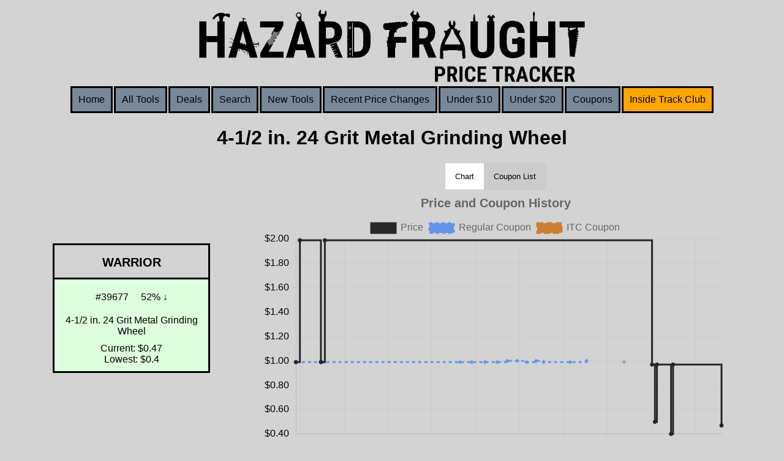

--- FILE ---
content_type: text/html; charset=utf-8
request_url: https://hfpricetracker.com/tools/39677
body_size: 3162
content:
<!DOCTYPE html><html lang="en"><head><meta charset="utf8"><meta name="viewport" content="width=device-width, initial-scale=1"><meta name="description" content="Price and Coupon history for the 4-1/2 in. 24 Grit Metal Grinding Wheel"><link rel="apple-touch-icon" href="/apple-touch-icon.png"><script data-goatcounter="https://randy.goatcounter.com/count" async="" src="//gc.zgo.at/count.js"></script><title>4-1/2 in. 24 Grit Metal Grinding Wheel | WARRIOR | Hazard Fraught Price Tracker</title><link defer type="text/css" rel="stylesheet" href="/css/main.css?v21"><script defer src="/js/lazyload.min.js"></script><script defer src="/js/chart.js"></script><script defer src="https://cdn.jsdelivr.net/npm/chartjs-plugin-zoom@2.0.1"></script><script defer src="/js/chartjs-adapter-date-fns.bundle.min.js"></script><script defer src="/js/main.js?v24"></script><script defer src="/js/priceAlert.js?v5"></script><link rel="preload" href="/images/products/SandingConeSet52Pc..jpg" as="image"><link rel="preload" href="/images/products/4in.6TPIT-shankCleanWoodJigsawBlades,5Pk..jpg" as="image"></head><body></body><div class="loader"><div class="lds-roller"><div></div><div></div><div></div><div></div><div></div><div></div><div></div><div></div></div></div><script></script><script>let _brand='WARRIOR';</script><script>let _name='4-1/2 in. 24 Grit Metal Grinding Wheel';</script><script>let _endPoint='/ajax/related';</script><script>let _SKU='39677';</script><script>let _searchFilter='';
</script><header><div class="logo"><img src="/images/logo.svg" alt="Hazard Fraught Price Tracker logo"></div><div class="collapsible-menu"><input id="menu" type="checkbox" style="display:none;"><label for="menu">&#8801;</label><div class="logo"><a href="/"><img src="/images/logo.svg" alt="Hazard Fraught Price Tracker logo"></a></div><div class="nav"><a class="nav-link" href="/">Home</a><a class="nav-link" href="/tools">All Tools</a><a class="nav-link" href="/deals">Deals</a><a class="nav-link" href="/tools#search">Search</a><a class="nav-link" href="/new-tools">New Tools</a><a class="nav-link" href="/recent-price-changes">Recent Price Changes</a><a class="nav-link" href="/under10">Under $10</a><a class="nav-link" href="/under20">Under $20</a><a class="nav-link" href="/coupons">Coupons</a><a class="nav-link itc-nav" href="/itc">Inside Track Club</a></div></div></header><h1>4-1/2 in. 24 Grit Metal Grinding Wheel</h1><div class="product-page"><div class="product-container"><div class="product"><a class="down brandLink" href="/brands/WARRIOR"><p class="brand">WARRIOR</p></a><a class="productLink down  " href="https://www.harborfreight.com/4-1-2-half-inch-grinding-wheel-39677.html" data-goatcounter-click="https://www.harborfreight.com/4-1-2-half-inch-grinding-wheel-39677.html"><div class="sku-change"><p>#39677</p><p>52% ↓</p></div><p class="product-name">4-1/2 in. 24 Grit Metal Grinding Wheel</p><p>Current: $0.47 <span></span>Lowest: $0.4</p></a></div><div class="price-history"><!-- h2 Price &amp; Coupon History--><div class="tab"><button class="tablinks active" onclick="openTab(event, 'Chart')">Chart</button><button class="tablinks" onclick="openTab(event, 'List')">Coupon List</button></div><div class="tabcontent" id="Chart" style="display: block;"><canvas id="priceHistory"></canvas><script>let _priceHistoryData ='[{"x":"2025-04-01T00:31:44.976Z","y":0.47},{"x":"2024-10-15T01:24:58.614Z","y":0.97},{"x":"2024-10-08T01:17:16.027Z","y":0.4},{"x":"2024-08-20T00:18:19.285Z","y":0.97},{"x":"2024-08-13T01:37:35.669Z","y":0.5},{"x":"2024-08-03T01:10:37.073Z","y":0.97},{"x":"2021-06-25T07:04:11.434Z","y":1.99},{"x":"2021-06-11T12:09:46.950Z","y":0.99},{"x":"2021-03-30T15:47:32.169Z","y":1.99},{"x":"2021-03-16T14:30:29.101Z","y":0.99}]';
let _couponFreqData = `[{"x":"2023-12-20T00:00:00.000Z","y":"1"},{"x":"2023-10-24T00:00:00.000Z","y":"0.99"},{"x":"2023-07-24T00:00:00.000Z","y":"0.99"},{"x":"2023-06-28T00:00:00.000Z","y":"1.00"},{"x":"2023-05-26T00:00:00.000Z","y":"0.99"},{"x":"2023-04-24T00:00:00.000Z","y":"1.00"},{"x":"2023-03-20T00:00:00.000Z","y":"1.00"},{"x":"2023-02-13T00:00:00.000Z","y":"0.99"},{"x":"2023-01-02T00:00:00.000Z","y":"0.99"},{"x":"2022-11-17T00:00:00.000Z","y":"0.99"},{"x":"2022-10-07T00:00:00.000Z","y":"0.99"},{"x":"2021-06-18T00:00:00.000Z","y":"0.99"},{"x":"2021-03-19T00:00:00.000Z","y":"0.99"}]`;
let _itcFreqData = `[{"x":"2024-04-28T00:00:00.000Z","y":"0.99"}]`;</script></div><div class="tabcontent" id="List"><div class="coupon-history"><ul><li><p class="itc expired">$0.99 Expired on April 28, 2024</p></li><li><p class=" expired">$1 Expired on December 20, 2023</p></li><li><p class=" expired">$0.99 Expired on October 24, 2023</p></li><li><p class=" expired">$0.99 Expired on July 24, 2023</p></li><li><p class=" expired">$1.00 Expired on June 28, 2023</p></li><li><p class=" expired">$0.99 Expired on May 26, 2023</p></li><li><p class=" expired">$1.00 Expired on April 24, 2023</p></li><li><p class=" expired">$1.00 Expired on March 20, 2023</p></li><li><p class=" expired">$0.99 Expired on February 13, 2023</p></li><li><p class=" expired">$0.99 Expired on January 2, 2023</p></li><li><p class=" expired">$0.99 Expired on November 17, 2022</p></li><li><p class=" expired">$0.99 Expired on October 7, 2022</p></li><li><p class=" expired">$0.99 Expired on June 18, 2021</p></li><li><p class=" expired">$0.99 Expired on March 19, 2021</p></li></ul></div></div></div></div><div class="price-alert" id="price-alert"><h2>Create a price alert for this tool</h2><p class="validation">A valid email is required</p><div class="block"><div class="alert-email"><label for="email">Send an email to:</label><input name="email"><input type="text" name="a_password" style="display:none !important" tabindex="-1" autocomplete="off"></div><div class="alert-price"><label for="price">When the price drops:</label><select name="price"><option value="0.47">Any</option><option value="0.42">10% ($0.42)</option><option value="0.38">20% ($0.38)</option><option value="0.33">30% ($0.33)</option></select></div></div><div class="block"><div class="alert-coupons"><label for="coupon">Alert for any coupons added for this tool</label><input type="checkbox" name="coupon" value="coupon" checked data-goatcounter-click="dont-alert-coupons-check"></div><div class="alert-unsub"><label for="unsub">Unsubscribe after 1st alert</label><input type="checkbox" name="unsub" value="unsub" data-goatcounter-click="1st-alert-unsub-check"></div><!-- .alert-remember--><!--     label(for="remember") Remember my alert preferences--><!--     input(type='checkbox' name='remember' value='' checked)--><input id="submit" type="submit" value="Submit" data-goatcounter-click="create-alert"></div></div><div class="related-tools"><h2>Related Tools</h2><div class="container"><div class="products"><div class="product"><a class="down brandLink" href="/brands/WARRIOR"><p class="brand">WARRIOR</p></a><a class="productLink down  " href="/tools/62394"><div class="sku-change"><p>#62394</p><p>23% ↓</p></div><p class="product-name">Sanding Cone Set, 52 Piece</p><p>Current: $22.99 <span></span>Lowest: $17.99</p></a></div><div class="product"><a class="up brandLink" href="/brands/WARRIOR"><p class="brand">WARRIOR</p></a><a class="productLink up  " href="/tools/68072"><div class="sku-change"><p>#68072</p><p>20% ↑</p></div><p class="product-name">4 in. 6 TPI T-shank Clean Wood Jig Saw Blades, 5 Pack</p><p>Current: $5.99 <span></span>Lowest: $4.99</p></a></div><div class="product"><a class="up brandLink" href="/brands/WARRIOR"><p class="brand">WARRIOR</p></a><a class="productLink up  " href="/tools/68088"><div class="sku-change"><p>#68088</p><p>50% ↑</p></div><p class="product-name">T-shank General Purpose Jig Saw Blade Set, 5 Piece</p><p>Current: $5.99 <span></span>Lowest: $3.99</p></a></div><div class="product"><a class="up brandLink" href="/brands/WARRIOR"><p class="brand">WARRIOR</p></a><a class="productLink up  " href="/tools/61811"><div class="sku-change"><p>#61811</p><p>133% ↑</p></div><p class="product-name">3/4 in. Bi-metal Plunge Blade for Oscillating Multi-Tools</p><p>Current: $6.97 <span></span>Lowest: $2.99</p></a></div><div class="product"><a class="down brandLink" href="/brands/WARRIOR"><p class="brand">WARRIOR</p></a><a class="productLink down  " href="/tools/61831"><div class="sku-change"><p>#61831</p><p>14% ↓</p></div><p class="product-name">3/8 in. Plunge/Flush Cutting Blade for Oscillating Multi-Tools</p><p>Current: $5.97 <span></span>Lowest: $1.79</p></a></div><div class="product"><a class="up brandLink" href="/brands/WARRIOR"><p class="brand">WARRIOR</p></a><a class="productLink up  " href="/tools/61810"><div class="sku-change"><p>#61810</p><p>150% ↑</p></div><p class="product-name">3/8 in. Bi-metal Plunge Blade for Oscillating Multi-Tools</p><p>Current: $4.97 <span></span>Lowest: $1.99</p></a></div><div class="product"><a class="up brandLink" href="/brands/WARRIOR"><p class="brand">WARRIOR</p></a><a class="productLink up  " href="/tools/68045"><div class="sku-change"><p>#68045</p><p>13% ↑</p></div><p class="product-name">6 in. General Purpose Bi-Metal Reciprocating Saw Blade Set, 12 Pack</p><p>Current: $8.99 <span></span>Lowest: $4.99</p></a></div><div class="product"><a class="up brandLink" href="/brands/WARRIOR"><p class="brand">WARRIOR</p></a><a class="productLink up  " href="/tools/63332"><div class="sku-change"><p>#63332</p><p>13% ↑</p></div><p class="product-name">2-3/4 in. x 25 ft. 240 Grit Sandpaper Roll</p><p>Current: $8.99 <span></span>Lowest: $7.99</p></a></div><div class="product"><a class="up brandLink" href="/brands/WARRIOR"><p class="brand">WARRIOR</p></a><a class="productLink up  " href="/tools/99978"><div class="sku-change"><p>#99978</p><p>13% ↑</p></div><p class="product-name">3 in. Coarse Grade Fiber Surface Conditioning Discs, 5 Pack</p><p>Current: $8.99 <span></span>Lowest: $6.99</p></a></div><div class="product"><a class="up brandLink" href="/brands/WARRIOR"><p class="brand">WARRIOR</p></a><a class="productLink up  " href="/tools/99985"><div class="sku-change"><p>#99985</p><p>14% ↑</p></div><p class="product-name">2 in. Fine Grade Fiber Surface Conditioning Discs, 5 Pack</p><p>Current: $7.99 <span></span>Lowest: $5.49</p></a></div></div></div></div></div><footer><div class="footer-nav"><a class="nav-link" href="/privacy-policy">Privacy Policy</a><a class="nav-link" href="/contact">Contact</a></div><p>Not affiliated with Harbor Freight</p><div class="support"><a href="https://www.buymeacoffee.com/RandyForte"><img height="50" width="217" alt="Support creator image link" src="https://img.buymeacoffee.com/button-api/?text=Buy me a beer&amp;emoji=🍺&amp;slug=RandyForte&amp;button_colour=FFDD00&amp;font_colour=000000&amp;font_family=Lato&amp;outline_colour=000000&amp;coffee_colour=ffffff"></a></div></footer></html>

--- FILE ---
content_type: text/css; charset=UTF-8
request_url: https://hfpricetracker.com/css/main.css?v21
body_size: 13065
content:
@charset "UTF-8";
@font-face {
  src: url("/fonts/RobotoCondensed-Regular.ttf");
  font-family: sans-serif;
}
.logo {
  display: flex;
  justify-content: center;
  padding-bottom: 6px;
  padding-top: 6px;
}
.logo img {
  width: 50%;
}

body {
  font-family: RobotoCondensed, sans-serif;
  background: lightgrey;
  max-width: 1340px;
  margin: 0 auto;
  font-size: 1rem;
}

header {
  margin: 10px;
}
header .collapsible-menu label {
  font-size: 3rem;
}
header .collapsible-menu .logo {
  display: none;
  margin: 0 auto;
}
header .collapsible-menu input:checked ~ .nav {
  max-height: 100%;
  width: 100%;
}

.stats {
  display: flex;
  justify-content: space-evenly;
  padding-top: 10px;
}
.stats .stat {
  display: flex;
  flex-direction: column;
  align-items: center;
}
.stats .stat .num {
  font-size: 2rem;
  font-weight: 700;
}
.stats .stat .label {
  font-size: 0.95rem;
  font-weight: 500;
}

.nav {
  display: flex;
  justify-content: center;
  flex-wrap: wrap;
}
.nav .nav-link {
  padding: 10px;
  background: lightslategrey;
  border: solid;
  margin: 1px;
  color: black;
}
.nav .nav-link:hover {
  color: white;
}
.nav .new {
  background: yellow;
}
.nav .itc-nav {
  background: orange !important;
}
.nav a {
  text-decoration: none;
}

.page-details h3 {
  display: flex;
  justify-content: center;
}
.page-details .detail {
  display: flex;
  align-items: center;
}
.page-details .detail a {
  margin-right: 10px;
}

.filter-group {
  padding: 5px;
  margin: 5px;
  display: flex;
  justify-content: center;
  flex-direction: column;
  align-items: center;
}
.filter-group input {
  border: 2px solid;
  height: 25px;
  width: 250px;
  font-size: 1rem;
}
.filter-group input:focus {
  background: #b6d5ff;
}

.filter-group span {
  padding-right: 10px;
}

.brands {
  display: flex;
  flex-wrap: wrap;
  justify-content: space-evenly;
  align-content: space-around;
}

.brand {
  padding-left: 10px;
  padding-right: 10px;
  margin: 20px;
  font-size: 20px;
  font-weight: bold;
  color: black;
  text-align: center;
  height: 57px;
  display: flex;
  justify-content: center;
  align-items: center;
}
.products {
  display: flex;
  flex-wrap: wrap;
  justify-content: center;
}

.text-center {
  text-align: center;
}

.filtered-products {
  display: flex;
  flex-wrap: wrap;
}

.product {
  background: lightgrey;
  margin: 5px;
  max-width: 251px;
  min-width: 250px;
  display: flex;
  justify-content: center;
  color: black;
  align-items: center;
  flex-direction: column;
  border: solid;
}
.product span::before {
  content: "\a";
  white-space: pre;
}
.product img {
  width: 100%;
}
.product .productLink {
  flex-grow: 1;
  text-decoration: none;
  padding-top: 10px;
}
.product .productLink p {
  margin: 10px;
}
.product .productLink .sku-change {
  display: flex;
  justify-content: center;
  align-items: center;
}
.product .productLink:hover {
  text-decoration: underline;
}
.product .brandLink {
  text-decoration: none;
  background: transparent;
  border-bottom: solid;
}
.product .brandLink:hover {
  text-decoration: underline;
}
.product .brand {
  margin-bottom: -4px;
}
.product .brandListing {
  width: 100%;
  margin: auto;
  text-align: center;
  padding-top: 15px;
  padding-bottom: 15px;
  max-height: 48px;
}
.product p {
  text-align: center;
  margin: 0px 0px 0px 0px;
}
.product a {
  color: black;
  width: 100%;
}
.product .coupon {
  background: #fff4cc;
}
.product .itcCoupon {
  background: #ffe0cc;
}
.product-footer {
  margin: 0px;
  display: flex;
  justify-content: center;
}
.product-footer p {
  margin: 10px 0px 0px;
}

.product img {
  max-height: 250px;
}

img {
  max-width: 100%;
  height: auto;
}

.up {
  background: #fdd;
}

.down {
  background: #ddffdd;
}

.product-container {
  display: flex;
  justify-content: space-evenly;
  flex-direction: row;
  flex-wrap: wrap;
  align-items: center;
  width: 100%;
}

.product-details,
.product-history,
.coupon-history {
  display: flex;
  flex-direction: column;
  align-items: center;
}
.product-details a,
.product-history a,
.coupon-history a {
  text-decoration: none;
}
.product-details ul,
.product-history ul,
.coupon-history ul {
  display: flex;
  flex-direction: column;
  list-style: none;
  margin: 0px 0px 0px 0px;
  padding: 0px 0px 0px 0px;
}
.product-details li,
.product-history li,
.coupon-history li {
  padding: 10px;
}
.product-details p,
.product-history p,
.coupon-history p {
  margin: 0px 0px 0px 0px;
}
.product-details .itc,
.product-history .itc,
.coupon-history .itc {
  background: orange;
  color: black;
}
.product-details img,
.product-history img,
.coupon-history img {
  object-fit: cover;
  height: 420px;
  width: 305px;
}

.related-tools {
  display: flex;
  flex-wrap: wrap;
  justify-content: center;
  flex-direction: column;
}

.price-history {
  display: flex;
  flex-wrap: wrap;
  justify-content: center;
  flex-direction: column;
  align-items: center;
  width: 760px;
  max-width: 100%;
  padding: 0px 10px 0px 0px;
}
.price-history canvas {
  width: auto;
  max-height: 500px;
}
.price-history ul {
  list-style: none;
  margin-left: -40px;
}
.price-history li {
  padding-top: 5px;
  padding-bottom: 5px;
}
.price-history a {
  padding: 5px;
}

h1 {
  display: flex;
  justify-content: center;
  text-align: center;
}

.pageHeader {
  text-align: center;
}

.home {
  padding: 20px;
  padding-top: 0px;
}

.product-page h1 {
  text-align: center;
}
.product-page .back {
  margin-left: 20%;
  margin-top: 1%;
}
.product-page .officialProductLink {
  display: flex;
  justify-content: center;
  text-decoration: underline;
}
.product-page .couponData {
  display: flex;
  justify-content: space-evenly;
  align-items: center;
  flex-wrap: wrap;
}
.product-page .coupon-freq {
  width: 500px;
  display: flex;
  flex-direction: column;
  align-items: center;
}

.product-modal {
  display: flex;
  align-items: flex-start;
  justify-content: center;
}
.modal {
  display: flex;
  justify-content: center;
  align-items: center;
  /* Hidden by default */
  position: fixed;
  /* Stay in place */
  z-index: 1;
  /* Sit on top */
  left: 0;
  top: 0;
  width: 100%;
  /* Full width */
  height: 100%;
  /* Full height */
  overflow: auto;
  /* Enable scroll if needed */
  background-color: rgb(0, 0, 0);
  /* Fallback color */
  background-color: rgba(0, 0, 0, 0.4);
  /* Black w/ opacity */
}

/* Modal Content/Box */
.modal-content {
  background-color: #fefefe;
  margin: 15% auto;
  /* 15% from the top and centered */
  padding: 20px;
  border: 1px solid #888;
  width: 80%;
  /* Could be more or less, depending on screen size */
}

/* The Close Button */
.close {
  color: #aaa;
  float: right;
  font-size: 28px;
  font-weight: bold;
}

.close:hover,
.close:focus {
  color: black;
  text-decoration: none;
  cursor: pointer;
}

footer {
  display: flex;
  justify-content: space-between;
  align-items: center;
  padding: 10px;
}
footer .footer-nav {
  display: flex;
  flex-direction: column;
  align-items: center;
}
footer .footer-nav a {
  padding: 10px 10px;
}
footer .support p {
  width: 216px;
  text-align: center;
}

.collapsible-menu label {
  display: none;
}

.pages {
  display: flex;
  justify-content: center;
  padding: 25px;
  align-items: center;
  flex-direction: column;
  max-width: 400px;
  margin: 0 auto;
}
.pages a {
  padding: 20px;
}
.pages .next-page {
  margin-left: auto;
}
.pages .next-page::after {
  content: "→";
}
.pages .previous-page::before {
  content: "←";
}
.pages .page-buttons {
  display: flex;
  width: 100%;
  justify-content: space-between;
}

.loader {
  z-index: 999;
  width: 100%;
  height: 100%;
  position: fixed;
  display: flex;
  align-items: center;
  justify-content: center;
  background: rgba(0, 0, 0, 0.4588235294);
  top: 0;
  left: 0;
  visibility: hidden;
}

.lds-roller {
  display: inline-block;
  position: relative;
  width: 80px;
  height: 80px;
}

.lds-roller div {
  animation: lds-roller 1.2s cubic-bezier(0.5, 0, 0.5, 1) infinite;
  transform-origin: 40px 40px;
}

.lds-roller div:after {
  content: " ";
  display: block;
  position: absolute;
  width: 7px;
  height: 7px;
  border-radius: 50%;
  background: #fff;
  margin: -4px 0 0 -4px;
}

.lds-roller div:nth-child(1) {
  animation-delay: -0.036s;
}

.lds-roller div:nth-child(1):after {
  top: 63px;
  left: 63px;
}

.lds-roller div:nth-child(2) {
  animation-delay: -0.072s;
}

.lds-roller div:nth-child(2):after {
  top: 68px;
  left: 56px;
}

.lds-roller div:nth-child(3) {
  animation-delay: -0.108s;
}

.lds-roller div:nth-child(3):after {
  top: 71px;
  left: 48px;
}

.lds-roller div:nth-child(4) {
  animation-delay: -0.144s;
}

.lds-roller div:nth-child(4):after {
  top: 72px;
  left: 40px;
}

.lds-roller div:nth-child(5) {
  animation-delay: -0.18s;
}

.lds-roller div:nth-child(5):after {
  top: 71px;
  left: 32px;
}

.lds-roller div:nth-child(6) {
  animation-delay: -0.216s;
}

.lds-roller div:nth-child(6):after {
  top: 68px;
  left: 24px;
}

.lds-roller div:nth-child(7) {
  animation-delay: -0.252s;
}

.lds-roller div:nth-child(7):after {
  top: 63px;
  left: 17px;
}

.lds-roller div:nth-child(8) {
  animation-delay: -0.288s;
}

.lds-roller div:nth-child(8):after {
  top: 56px;
  left: 12px;
}

@keyframes lds-roller {
  0% {
    transform: rotate(0deg);
  }
  100% {
    transform: rotate(360deg);
  }
}
h2 {
  display: flex;
  justify-content: center;
  text-align: center;
}

form {
  display: flex;
  justify-content: center;
  flex-direction: column;
  align-items: center;
}
form input[type=text] {
  width: 185px;
}
form textarea {
  width: 275px;
}

.price-alert {
  background: white;
  display: flex;
  justify-content: center;
  flex-direction: column;
  text-align: center;
}
.price-alert #thank-you {
  max-width: 50%;
  text-align: center;
}
.price-alert .thank-you-container {
  display: flex;
  justify-content: center;
}
.price-alert .block {
  display: flex;
  justify-content: space-evenly;
  flex-wrap: nowrap;
  padding: 20px;
}
.price-alert .validation {
  color: red;
  text-align: center;
  display: none;
}

.banner {
  display: flex;
  flex-direction: column;
  align-items: center;
  background: yellow;
  padding: 10px;
}

.categories {
  columns: 3;
}
.categories .category ul > li:first-of-type {
  font-weight: bold;
}
.categories .category a {
  text-decoration: none;
}
.categories .category a:hover {
  text-decoration: underline;
}

.breadcrumbs {
  display: flex;
  list-style-type: none;
  justify-content: center;
  flex-wrap: wrap;
  padding-inline-start: 0px;
}
.breadcrumbs li a {
  text-decoration: none;
}
.breadcrumbs li a:hover {
  text-decoration: underline;
}
.breadcrumbs li + li::before {
  padding: 8px;
  color: black;
  content: "→ ";
}

@media only screen and (max-width: 1200px) {
  /*Tablets [601px -> 1200px]*/
}
@media only screen and (max-width: 620px) {
  .categories {
    columns: 2;
  }
  .breadcrumbs li {
    padding: 5px 5px 5px 5px;
  }
  /*Big smartphones [426px -> 600px]*/
  footer {
    flex-direction: column;
    align-items: center;
  }
  .product-page h1 {
    text-align: center;
  }
  .product-page .coupon-freq {
    width: 370px;
  }
  .pages {
    flex-direction: column;
  }
  .pages .previous-page {
    display: flex;
    align-items: center;
  }
  .price-alert .block {
    flex-direction: column;
    align-items: center;
    padding: 5px;
  }
  .price-alert .block .alert-email + .alert-price {
    padding: 15px 0px 15px 0px;
  }
  .price-alert .block .alert-coupons + .alert-unsub {
    padding: 15px 0px 15px 0px;
  }
}
@media only screen and (max-width: 425px) {
  header .logo {
    display: none;
  }
  header .collapsible-menu {
    display: flex;
    flex-wrap: wrap;
    align-items: stretch;
    justify-content: space-between;
  }
  header .collapsible-menu .logo {
    display: block;
    padding-left: 0px;
    padding-bottom: 0px;
    width: 80%;
  }
  header .collapsible-menu .nav {
    width: 0%;
  }
  header .collapsible-menu img {
    width: 100%;
  }
  header .collapsible-menu:has(input:checked) {
    width: 100%;
  }
  .categories {
    columns: 1;
  }
  .categories li {
    padding: 5px;
  }
  .stats {
    flex-direction: column;
  }
  .collapsible-menu label {
    display: inline;
  }
  /*Small smartphones [325px -> 425px]*/
  .nav {
    flex-direction: column;
    max-height: 0px;
    overflow: hidden;
  }
  .nav a {
    text-align: center;
  }
}
/* Style the tab */
.tab {
  overflow: hidden;
  border: 1px solid #ccc;
  background-color: #ccc;
}

/* Style the buttons that are used to open the tab content */
.tab button {
  background-color: inherit;
  float: left;
  border: none;
  outline: none;
  cursor: pointer;
  padding: 14px 16px;
  transition: 0.3s;
}

/* Change background color of buttons on hover */
.tab button:hover {
  background-color: #fff;
}

/* Create an active/current tablink class */
.tab button.active {
  background-color: #fff;
}

/* Style the tab content */
.tabcontent {
  display: none;
  width: 100%;
  height: 100%;
  min-height: 60vh;
}

/*# sourceMappingURL=main.css.map */


--- FILE ---
content_type: application/javascript; charset=UTF-8
request_url: https://hfpricetracker.com/js/main.js?v24
body_size: 8349
content:
(() => {
  const lazyLoadInstance = new LazyLoad({});
  let Take = 25;
  let Skip = Take;
  let IsLoading = false;
  let FILTER_PRODUCTS_TIMEOUT;
  const SearchInput = document.querySelector('.filter-group input');
  let CanLoadMore = false;

  const Loader = document.querySelector('.loader');
  const SearchContainer = document.querySelector('.searchContainer');
  function HideMainProducts() {
    document.querySelector('.container').style.display = 'none';
    document.querySelector('.searchContainer').style.display = 'block';
  }

  function ShowMainProducts() {
    document.querySelector('.container').style.display = 'block';
    document.querySelector('.searchContainer').style.display = 'none';
  }

  function resetProducts() {
    ShowMainProducts();
    document.querySelector('.searchContainer').innerHTML = '';
  }



  function loadProducts() {
    // // console.log('Trying to load products');
    if (SearchContainer === null) {
      // // console.log('Products container does not exist');
      return;
    }
    if (IsLoading) {
      // // console.log('Fail to load more items: already loading more items');
      return;
    }
    IsLoading = true;
    // // console.log('Loading more items')

    let SearchTerm = '';
    if (SearchInput !== null) {
      SearchTerm = SearchInput.value;
    }
    const options = {
      method: 'POST',
      headers: {
        'Content-Type': 'application/json',
      },
      body: JSON.stringify({
        Skip,
        Take,
        Brand: _brand,
        Name: _name,
        Search: SearchTerm,
        SearchFilter: _searchFilter,
      }),
    };

    fetch('ajax/search', options)
      .then((response) => response.text())
      .then((response) => {
        if (response === '<div class="products"><p class="text-center">Looks like we don\'t have any at the moment. Feel free to <a href="/contact">report</a> if this seems like a bug</p></div>') {
          CanLoadMore = false;
          setTimeout(() => {
            Loader.style.visibility = 'hidden';
          }, 1000);
          IsLoading = false;
          return;
        }
        // https://stackoverflow.com/questions/2522422/converting-a-javascript-string-to-a-html-object
        const temp = document.createElement('div');
        temp.innerHTML = response;
        SearchContainer.append(temp.firstChild);
        Skip += Take;
        setTimeout(() => {
          Loader.style.visibility = 'hidden';
        }, 1000);
        IsLoading = false;
        const lazyLoadInstance = new LazyLoad({});
      })
      .catch((err) => {
        console.error(err);
      });
  }

  function filterProducts() {
    clearTimeout(FILTER_PRODUCTS_TIMEOUT);
    FILTER_PRODUCTS_TIMEOUT = setTimeout(() => {
      // console.log(SearchInput.value);
      if (SearchInput.value === '') {
        CanLoadMore = false;
        resetProducts();
        Take = 25;
        Skip = 0;

        return;
      }
      CanLoadMore = true;
      // gtag('event', 'search');
      document.querySelector('.searchContainer').innerHTML = '';
      Take = 25;
      Skip = 0;

      loadProducts();
      HideMainProducts();
    }, 200);
  }

  const urlParams = new URLSearchParams(window.location.search);
  const myParam = urlParams.get('search');
  if (myParam !== null) {
    Loader.style.visibility = 'visible';
    SearchInput.value = myParam;
    filterProducts();
  }



  const FilterInput = document.querySelector('.filter-group input');
  if (FilterInput !== null) {
    FilterInput.addEventListener('input', filterProducts);
  }

  window.onscroll = () => {
    if (CanLoadMore) {
      if ((window.innerHeight + window.scrollY) >= document.body.offsetHeight - 10) {
        // console.log('Bottom of the page');
        // console.log('Try and Load more items');
        Loader.style.visibility = 'visible';
        loadProducts();
      }
    }
  };
  console.log(_priceHistoryData);
  if (typeof _priceHistoryData !== 'undefined') {
    const ctx = document.getElementById('priceHistory');
    Chart.defaults.font.size = 16;

    const chart = new Chart(ctx, {
      type: 'line',
      data: {
        datasets: [
          {
            data: JSON.parse(_priceHistoryData),
            label: 'Price',
            tension: 0,
            stepped: 'after',
            pointRadius: 3,
            pointHoverRadius: 10,
            borderColor: 'rgb(40, 40, 43)',
            backgroundColor: 'rgb(40, 40, 43)',
          },
          {
            data: JSON.parse(_couponFreqData),
            label: 'Regular Coupon',
            stepped: 'after',
            pointStyle: 'rectRot',
            pointRadius: 3,
            pointHoverRadius: 10,
            borderColor: 'rgb(100, 149, 237)',
            backgroundColor: 'rgb(100, 149, 237)',
            borderDash: [5, 5], // Dashed line for distinction
          },
          {
            data: JSON.parse(_itcFreqData),
            label: 'ITC Coupon',
            stepped: 'after',
            pointStyle: 'star',
            pointRadius: 3,
            pointHoverRadius: 10,
            borderColor: 'rgb(205, 127, 50)',
            backgroundColor: 'rgb(205, 127, 50)',
            borderDash: [10, 5], // Different dashed line
          },
        ],
      },
      options: {
        responsive: true,
        maintainAspectRatio: false,
        plugins: {
          zoom: {
            pan: {
              enabled: true,
              mode: 'x',
              modifierKey: 'ctrl',
            },
            zoom: {
              wheel: {
                enabled: true,
              },
              pinch: {
                enabled: true,
              },
              mode: 'x',
            },
            limits: {
              x: { min: 'original', max: 'original' },
              y: { min: 'original', max: 'original' },
            },
          },

          title: {
            display: true,
            text: 'Price and Coupon History',
            font: {
              size: 20,
            },
          },
          legend: {
            position: 'top',
          },
          tooltip: {
            position: 'average',
            displayColors: true,
            callbacks: {
              title(tooltipItems) {
                return new Date(tooltipItems[0].parsed.x).toLocaleDateString();
              },
              label(context) {
                let label = context.dataset.label || '';
                if (label) label += ': ';
                if (context.parsed.y !== null) {
                  label += new Intl.NumberFormat('en-US', {
                    style: 'currency',
                    currency: 'USD',
                  }).format(context.parsed.y);
                }
                return label;
              },
            },
          },
        },
        scales: {
          x: {
            type: 'time',
            time: {
              tooltipFormat: 'MMM dd, yyyy',
              unit: 'month',
              displayFormats: {
                month: 'MMM yyyy',
              },
            },
            ticks: {
              color: 'black',
              autoSkip: true,
              maxTicksLimit: 10,
            },
            grid: {
              display: true,
              color: '#ccc',
            },
          },
          y: {
            ticks: {
              callback(value) {
                return `$${value.toFixed(2)}`;
              },
              color: 'black',
            },
            grid: {
              display: true,
              color: '#ccc',
            },
          },
        },
      },
    });

  }
})();
function openTab(evt, tabName) {
  // Declare all variables
  var i, tabcontent, tablinks;

  // Get all elements with class="tabcontent" and hide them
  tabcontent = document.getElementsByClassName("tabcontent");
  for (i = 0; i < tabcontent.length; i++) {
    tabcontent[i].style.display = "none";
  }

  // Get all elements with class="tablinks" and remove the class "active"
  tablinks = document.getElementsByClassName("tablinks");
  for (i = 0; i < tablinks.length; i++) {
    tablinks[i].className = tablinks[i].className.replace(" active", "");
  }

  // Show the current tab, and add an "active" class to the button that opened the tab
  document.getElementById(tabName).style.display = "block";
  evt.currentTarget.className += " active";
}
